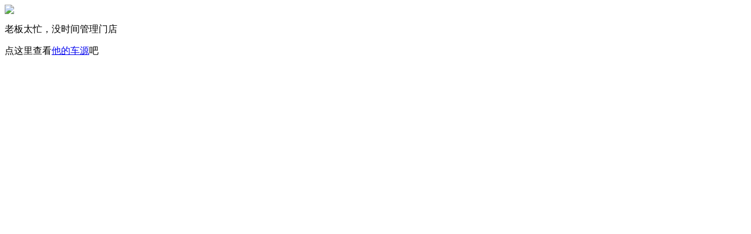

--- FILE ---
content_type: text/html;charset=utf-8
request_url: http://vip.hx2car.com/xwj/
body_size: 1417
content:
<!DOCTYPE html PUBLIC "-//W3C//DTD XHTML 1.0 Transitional//EN"
        "http://www.w3.org/TR/xhtml1/DTD/xhtml1-transitional.dtd">
<html xmlns="http://www.w3.org/1999/xhtml">
<head>
    <meta http-equiv="Content-Type" content="text/html; charset=utf-8"/>
    <title>门店暂时关闭</title>
    <meta http-equiv="description"
          content="【门店】,门店,门店,门店,关于门店主页."/>
    <link href="https://static.hx2car.com/resource/web/dist/static/store/style/senior1/common.css?v=ec519ff3a5?t=20170413" type="text/css"
          rel="stylesheet"/>
    <link href="https://static.hx2car.com/resource/web/dist/static/store/style/senior1/allcolor.css?v=ecb8059838?t=20170913" type="text/css"
          rel="stylesheet"/>
    <link href="https://static.hx2car.com/resource/web/dist/static/store/style/senior1/ashow.css?v=31c76382ec" type="text/css" rel="stylesheet"/>
    <link href="https://static.hx2car.com/resource/web/dist/static/store/style/senior1/foot.css?v=23ccd9b33e" type="text/css" rel="stylesheet"/>
    <link href="https://static.hx2car.com/resource/web/dist/static/store/style/senior1/slop.css?v=d172be9088?t=20170914" type="text/css"
          rel="stylesheet"/>
    <link href="https://static.hx2car.com/resource/web/dist/static/store/style/senior1/index.css?v=57f1da8ae5?t=20180330" type="text/css"
          rel="stylesheet"/>

    <script type="text/javascript" src="https://static.hx2car.com/resource/web/dist/static/store/script/jquery-1.4.2.js"></script>
    <script type="text/javascript" src="https://static.hx2car.com/resource/web/dist/static/mobpages/js/common/bigdata.js?v=1401d65647?t=20180829"></script>
    <script type="text/javascript" src="https://static.hx2car.com/resource/web/dist/static/common/js/jquery/jquery.focus.js"></script>
    <script type="text/javascript" src="https://static.hx2car.com/resource/web/dist/static/store/script/senior1.js?v=e52dda1a21"></script>

    <script type="text/javascript">
        $(function () {
            $("#div1").mouseenter(function () {
                $("#showdiv").removeClass('hidden');
                $("#showdiv").css('z-index', 100);
                $("#showdiv").stop().animate({width: '498px', height: '195px'}, "slow");
            });
            $("#div1").mouseleave(function () {
                $("#showdiv").addClass('hidden');
                $("#showdiv").stop().animate({width: '250px', height: '80px'}, "slow");
            });
            $("#playImage").PlayImage();
            $(window).bind("scroll", function () {
                var s = $(window).scrollTop();
                if (s > 150) {
                    $("#toTop").show();
                } else {
                    $("#toTop").hide();
                }
            });
            $("#toTop").click(function () {
                $("html,body").animate({scrollTop: 0}, 200);
            });

            $("#ti li").mouseover(function () {
                $(this).siblings().children().removeClass("active");
                $(this).children().addClass("active");
            }).mouseout(function () {
                $(this).children().removeClass("active");
                $("#ti li").siblings().children().eq(0).addClass("active");
            });
            var msg = "fail";
        });
        var _hmt = _hmt || [];

        (function () {

            var hm = document.createElement("script");

            hm.src = "//hm.baidu.com/hm.js?5b941f460f2ec63730c9f325ba44961f";

            var s = document.getElementsByTagName("script")[0];

            s.parentNode.insertBefore(hm, s);

        })();
    </script>
</head>
<body>
<div class="nostore">
    <img src="https://static.hx2car.com/resource/web/dist/static/store/style/image/nostore.png"/>
    <p class="text1">老板太忙，没时间管理门店</p>
    <p class="text2">点这里查看<a class="personal" href="https://www.hx2car.com/profile/34778071">他的车源</a>吧</p>
</div>
</body>
</body>
</html>
	

